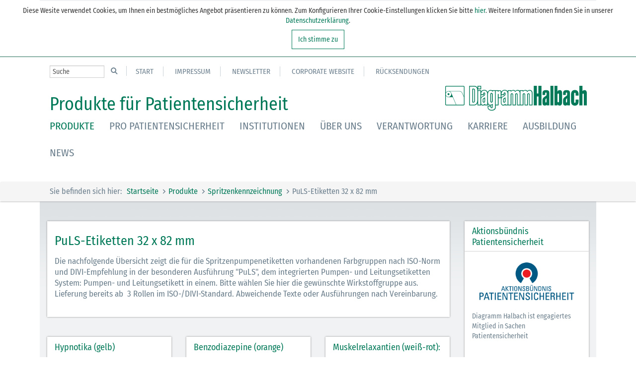

--- FILE ---
content_type: text/html; charset=utf-8
request_url: https://www.pro-patientensicherheit.de/produkte/spritzenkennzeichnung/puls-etiketten-32-x-82-mm/
body_size: 7736
content:
<!DOCTYPE html>
<html lang="de-DE">
<head>

<meta charset="utf-8">
<!-- 
	This website is powered by TYPO3 - inspiring people to share!
	TYPO3 is a free open source Content Management Framework initially created by Kasper Skaarhoj and licensed under GNU/GPL.
	TYPO3 is copyright 1998-2018 of Kasper Skaarhoj. Extensions are copyright of their respective owners.
	Information and contribution at https://typo3.org/
-->

<base href="https://www.pro-patientensicherheit.de">


<meta name="generator" content="TYPO3 CMS">
<meta name="description" content="Die zweifelsfreie Identifikation von Medikamenten vor der Verabreichung ist essentieller Bestandteil eines gelebten Konzeptes zur Patientensicherheit im klinischen Alltag. Das LaserBand Patientenarmband ermöglicht die eindeutige Identifikation des Patienten und damit den sicheren Abgleich vor Transfusionen, OP-Anforderungen oder Medikation.">
<meta name="keywords" content="Barcodeetikettensätze Etikettenspender Laboretiketten Medikamentenidentifikation Mobile Dokumentation für Patientensicherhei Patientenarmbänder für Laserdrucker Patientenarmbänder">
<meta name="title" content="PuLS-Etiketten 32 x 82 mm">
<meta name="author" content="Diagramm Halbach GmbH &amp; Co. KG">
<meta name="date" content="2024-03-28">


<link rel="stylesheet" type="text/css" href="/storage/templates/css/bootstrap.css?1447941422" media="all">
<link rel="stylesheet" type="text/css" href="/storage/templates/css/flexslider.css?1447356333" media="all">
<link rel="stylesheet" type="text/css" href="/storage/templates/css/flipclock.css?1421650746" media="all">
<link rel="stylesheet" type="text/css" href="/storage/templates/css/mb-comingsoon.min.css?1528797779" media="all">
<link rel="stylesheet" type="text/css" href="/storage/templates/css/custom.css?1728898226" media="all">
<link rel="stylesheet" type="text/css" href="/storage/templates/css/cookie.css?1546955562" media="all">




<script src="/storage/templates/js/jquery-1.11.3.min.js?1443706079" type="text/javascript"></script>
<script src="/storage/templates/js/flipclock.min.js?1421650746" type="text/javascript"></script>
<script src="/storage/templates/js/bootstrap.min.js?1434471202" type="text/javascript"></script>
<script src="/storage/templates/js/custom.js?1728896878" type="text/javascript"></script>
<script src="/storage/templates/js/jquery.flexslider-min.js?1488198688" type="text/javascript"></script>
<script src="/storage/templates/js/matchheight.js?1452678519" type="text/javascript"></script>
<script src="/storage/templates/js/jquery.mb-comingsoon.min.js?1440348409" type="text/javascript"></script>
<script src="/storage/templates/js/uo-scripts.js?1464787427" type="text/javascript"></script>
<script src="/storage/templates/js/cookie.js?1596624917" type="text/javascript"></script>
<script src="/typo3temp/Assets/dd82474708.js?1626156163" type="text/javascript"></script>



<title>Produkte für Patientensicherheit: PuLS-Etiketten 32 x 82 mm</title>	<meta http-equiv="X-UA-Compatible" content="IE=edge,chrome=1">
	<meta name="viewport" content="width=device-width, initial-scale=1.0">
	<meta name="format-detection" content="telephone=no">

</head>
<body>


    
        
        
            <div id="cookie" style="display: none;">Diese Wesite verwendet Cookies, um Ihnen ein bestmögliches Angebot präsentieren zu können. Zum Konfigurieren Ihrer Cookie-Einstellungen klicken Sie bitte<a href="#cookieSettings" class="cookie-settings"> hier</a>.
                Weitere Informationen finden Sie in unserer <a target="_blank" href="/footer/datenschutz/">Datenschutzerklärung</a>.
                <div class="cookie-btn" style="">
                    <a href="#" target="_blank" id="acceptCookiesBtn">Ich stimme zu</a>
                </div>
            </div>
            <!-- START: cookie modal -->
            <div id="cookie-modal-popup" class="modal fade" tabindex="-1" role="dialog" aria-labelledby="cookie-modal-popup" aria-hidden="true">
                <div class="modal-dialog modal-lg" role="document">

                    <div class="modal-content">
                        <div class="modal-header">
                            <h3 class="modal-title">Ihre Cookie Einstellungen</h3>
                            <button type="button" class="close" data-dismiss="modal" aria-label="Close"></button>
                        </div>
                        <div class="modal-body">
                            <fieldset class="checkcookie">
                                <input id="marketingCheckCookie" name="marketingCheckCookie" value="marketingCheckCookie" type="checkbox" checked="checked" disabled="disabled">
                                <label for="marketingCheckCookie">
                                    <h4><b>Allgemeine Cookies (notwendig)</b></h4>
                                    <p> Diese werden zwingend benötigt, um die funktionalität der Webseite gewährleisten zu können. </p>
                                </label>
                            </fieldset>

                            
                            
                            <div class="indent">
                                <div class="columns">
                                    <p> Ihre Auswahl wird in einem Browser Cookie gespeichert und gilt solange Sie Ihre Cookies nicht löschen. Weitere Informationen zu unseren Cookies finden Sie in unserer
                                        <a href="/footer/datenschutz/">Datenschutzerklärung</a>.</p>
                                </div>
                            </div>
                        </div>
                        <div class="modal-footer">
                            <button class="btn btn-primary synced-more" id="cookieSaveBtn">SPEICHERN</button>
                        </div>
                    </div>
                </div>
            </div>
        
    


<header>
    <div class="container">
        <div class="row">
            <div class="col-xs-12 col-sm-12 col-md-12 col-lg-12">
                <ul class="meta">
                    <li class="meta-search">
                        <div class="metasuche">
                            <form action="/metanav/produktsuche/" method="post"><input name="tx_indexedsearch_pi2[search][sword]" value="" class="form-control" type="text" placeholder="Suche" />                        <input type="hidden" name="tx_indexedsearch_pi2[action]" value="search" />
                        <input type="hidden" name="tx_indexedsearch_pi2[controller]" value="Search" />
                        <input type="hidden" name="tx_indexedsearch_pi2[search][_sections]" value="0" />
                        <input type="hidden" name="tx_indexedsearch_pi2[pointer]" value="0" />
                        <input type="hidden" name="tx_indexedsearch_pi2[ext]" value="0" /><div class="input-group-btn"><button class="btn btn-default" type="submit"><i class="fa fa-search"></i></button></div></form>
                        </div>
                    </li>
                    
                        
                            <li><a href="/">Start</a></li>
                         
                            <li><a href="/footer/impressum/">Impressum</a></li>
                         
                            <li><a href="/metanav/newsletter/">Newsletter</a></li>
                         
                            <li><a href="/metanav/corporate-website/">Corporate Website</a></li>
                         
                            <li><a href="/metanav/ruecksendungen/">Rücksendungen</a></li>
                         
                        
                 
                </ul>
            </div>
        </div>
    </div>
    <div class="container">
        <div class="title-header"><h2>Produkte für Patientensicherheit</h2></div>
        <nav class="navbar navbar-default" role="navigation">
            
                <div class="navbar-header">
                    <button type="button" class="navbar-toggle" data-toggle="collapse" data-target=".navbar-ex1-collapse">
                        <span class="sr-only">Toggle navigation</span>
                        <span class="icon-bar"></span>
                        <span class="icon-bar"></span>
                        <span class="icon-bar"></span>
                    </button>
                </div>
                <div class="collapse navbar-collapse navbar-ex1-collapse">
                    <ul class="nav navbar-nav">
                        
                            <li class="active">
                            <a href="/produkte/">Produkte</a>
                            
                                <div class="nav-inner-wrap">
                                    <div class="container">
                                        <div class="col-xs-12 col-sm-12 col-md-12 col-lg-12">
                                            <ul class="flyout">
                                                
                                                    
                                                        <li class=""><a class="active sub " href="/produkte/spritzenkennzeichnung/">Spritzenkennzeichnung</a>
                                                            
                                                                <ul class="submenu">
                                                                    
                                                                        
                                                                            <li class=""><a class="" href="/produkte/spritzenkennzeichnung/perfekte-klebkraft-auf-engen-radien/">Perfekte Klebkraft auf engen Radien</a></li>
                                                                        
                                                                            <li class=""><a class="" href="/produkte/spritzenkennzeichnung/ein-etikettenset-fuer-den-einsatz-unter-beengten-verhaeltnissen/">Ein Etikettenset für den Einsatz unter beengten Verhältnissen</a></li>
                                                                        
                                                                            <li class=""><a class="" href="/produkte/spritzenkennzeichnung/praesentationsbox-spritzenetiketten-und-etikettenspender-v20/">Präsentationsbox Spritzenetiketten und Etikettenspender V2.0</a></li>
                                                                        
                                                                            <li class=""><a class="" href="/produkte/spritzenkennzeichnung/taschenringordner-fuer-spritzenetiketten-bei-beengten-verhaeltnissen/">Taschenringordner für Spritzenetiketten bei beengten Verhältnissen:</a></li>
                                                                        
                                                                            <li class=""><a class="" href="/produkte/spritzenkennzeichnung/die-spendebox-mit-dem-click/">Die Spendebox mit dem &quot;Click&quot;</a></li>
                                                                        
                                                                            <li class=""><a class="" href="/produkte/spritzenkennzeichnung/grundlagen-standard-nach-divi/">Grundlagen Standard nach DIVI</a></li>
                                                                        
                                                                            <li class=""><a class="" href="/produkte/spritzenkennzeichnung/grundlagen-standard-nach-iso-26825/">Grundlagen Standard nach ISO 26825</a></li>
                                                                        
                                                                            <li class=""><a class="" href="/produkte/spritzenkennzeichnung/zusatzetiketten-32-x-82-mm/">Zusatzetiketten 32 x 82 mm</a></li>
                                                                        
                                                                            <li class=""><a class="" href="/produkte/spritzenkennzeichnung/etikettenspender-zubehoer/">Etikettenspender / Zubehör</a></li>
                                                                        
                                                                            <li class=""><a class="" href="/produkte/spritzenkennzeichnung/2d-code-etiketten-32-x-82-mm/">2D-Code Etiketten 32 x 82 mm</a></li>
                                                                        
                                                                            <li class=""><a class="" href="/produkte/spritzenkennzeichnung/serviceetiketten-32-x-82-mm/">Serviceetiketten 32 x 82 mm</a></li>
                                                                        
                                                                            <li class=""><a class="" href="/produkte/spritzenkennzeichnung/perfusoretiketten-32-x-82-mm/">Perfusoretiketten 32 x 82 mm</a></li>
                                                                        
                                                                            <li class=""><a class="" href="/produkte/spritzenkennzeichnung/2d-code-etiketten-13-x-40-mm/">2D-Code Etiketten 13 x 40 mm</a></li>
                                                                        
                                                                            <li class=""><a class="" href="/produkte/spritzenkennzeichnung/serviceetiketten-13-x-35-40-mm/">Serviceetiketten 13 x 35 / 40 mm</a></li>
                                                                        
                                                                            <li class=""><a class="" href="/produkte/spritzenkennzeichnung/spritzenetiketten-13-x-35-mm/">Spritzenetiketten 13 x 35 mm</a></li>
                                                                        
                                                                            <li class=""><a class="" href="/produkte/spritzenkennzeichnung/puls-pumpen-und-leitungsetiketten-system/">PuLS - Pumpen- und Leitungsetiketten System</a></li>
                                                                        
                                                                            <li class=""><a class="" href="/produkte/spritzenkennzeichnung/spritzentablett-checkmed/">Spritzentablett &quot;Checkmed&quot;</a></li>
                                                                        
                                                                            <li class=""><a class="" href="/produkte/spritzenkennzeichnung/wunschetiketten-in-standardmassen/">Wunschetiketten in Standardmaßen</a></li>
                                                                        
                                                                            <li class=""><a class="active current" href="/produkte/spritzenkennzeichnung/puls-etiketten-32-x-82-mm/">PuLS-Etiketten 32 x 82 mm</a></li>
                                                                        
                                                                            <li class=""><a class="" href="/produkte/spritzenkennzeichnung/rd-spritzenetiketten-13-x-35-mm-blattware/">RD: Spritzenetiketten 13 x 35 mm Blattware</a></li>
                                                                        
                                                                            <li class=""><a class="" href="/produkte/spritzenkennzeichnung/rd-spritzenpumpenetiketten-32-x-82-mm-blattware/">RD: Spritzenpumpenetiketten 32 x 82 mm Blattware</a></li>
                                                                        
                                                                            <li class=""><a class="" href="/produkte/spritzenkennzeichnung/rd-zusatzetiketten-32-x-82-mm-blattware/">RD: Zusatzetiketten 32 x 82 mm Blattware</a></li>
                                                                        
                                                                            <li class=""><a class="" href="/produkte/spritzenkennzeichnung/etikettensets-blattware/">Etikettensets Blattware</a></li>
                                                                        
                                                                            <li class=""><a class="" href="/produkte/spritzenkennzeichnung/uebungsetiketten-13-x-35-mm-nicht-human/">Übungsetiketten 13 x 35 mm nicht Human</a></li>
                                                                        
                                                                            <li class=""><a class="" href="/produkte/spritzenkennzeichnung/veterinaeretiketten-13-x-35-mm-nicht-human/">Veterinäretiketten 13 x 35 mm nicht Human</a></li>
                                                                        
                                                                  
                                                                </ul>
                                                                <div class="collapser-sub"></div>
                                                            
                                                        </li>
                                                    
                                                        <li class=""><a class="sub" href="/produkte/schockraumetiketten/">Schockraumetiketten</a>
                                                            
                                                                <ul class="submenu">
                                                                    
                                                                        
                                                                            <li class=""><a class="" href="/produkte/schockraumetiketten/hintergrundinfo-schockraumetiketten/">Hintergrundinfo Schockraumetiketten</a></li>
                                                                        
                                                                            <li class=""><a class="" href="/produkte/schockraumetiketten/artikeluebersicht-schockraumetiketten/">Artikelübersicht Schockraumetiketten</a></li>
                                                                        
                                                                            <li class=""><a class="" href="/produkte/schockraumetiketten/artikeluebersicht-tisch-wandspender/">Artikelübersicht Tisch- &amp; Wandspender</a></li>
                                                                        
                                                                  
                                                                </ul>
                                                                <div class="collapser-sub"></div>
                                                            
                                                        </li>
                                                    
                                                        <li class=""><a class="sub" href="/produkte/hinweis-warn-und-infoetiketten/">Hinweis-/Warn- und Infoetiketten</a>
                                                            
                                                                <ul class="submenu">
                                                                    
                                                                        
                                                                            <li class=""><a class="" href="/produkte/hinweis-warn-und-infoetiketten/hintergrundinformation-kopf-namensetiketten/">Hintergrundinformation Kopf-/Namensetiketten</a></li>
                                                                        
                                                                            <li class=""><a class="" href="/produkte/hinweis-warn-und-infoetiketten/artikeluebersicht-kopf-namensetiketten/">Artikelübersicht Kopf-/Namensetiketten</a></li>
                                                                        
                                                                            <li class=""><a class="" href="/produkte/hinweis-warn-und-infoetiketten/hintergrundinformation-hinweisetiketten/">Hintergrundinformation Hinweisetiketten</a></li>
                                                                        
                                                                            <li class=""><a class="" href="/produkte/hinweis-warn-und-infoetiketten/artikeluebersicht-hinweisetiketten/">Artikelübersicht Hinweisetiketten</a></li>
                                                                        
                                                                            <li class=""><a class="" href="/produkte/hinweis-warn-und-infoetiketten/hintergrundinfo-antibiotic-stewardship-mit-sams/">Hintergrundinfo Antibiotic Stewardship mit SAMS</a></li>
                                                                        
                                                                            <li class=""><a class="" href="/produkte/hinweis-warn-und-infoetiketten/artikeluebersicht-sams/">Artikelübersicht SAMS</a></li>
                                                                        
                                                                            <li class=""><a class="" href="/produkte/hinweis-warn-und-infoetiketten/hintergrundinformation-anbruchetiketten/">Hintergrundinformation Anbruchetiketten</a></li>
                                                                        
                                                                            <li class=""><a class="" href="/produkte/hinweis-warn-und-infoetiketten/artikeluebersicht-anbruchetiketten/">Artikelübersicht Anbruchetiketten</a></li>
                                                                        
                                                                            <li class=""><a class="" href="/produkte/hinweis-warn-und-infoetiketten/artikeluebersicht-warnetiketten/">Artikelübersicht Warnetiketten</a></li>
                                                                        
                                                                            <li class=""><a class="" href="/produkte/hinweis-warn-und-infoetiketten/artikeluebersicht-spendeboxenzubehoer/">Artikelübersicht Spendeboxen/Zubehör</a></li>
                                                                        
                                                                  
                                                                </ul>
                                                                <div class="collapser-sub"></div>
                                                            
                                                        </li>
                                                    
                                                        <li class=""><a class="sub" href="/produkte/patientenidentifikation/">Patientenidentifikation</a>
                                                            
                                                                <ul class="submenu">
                                                                    
                                                                        
                                                                            <li class=""><a class="" href="/produkte/patientenidentifikation/verfuegbare-bandarten-im-markt-schnelleinstieg/">Verfügbare Bandarten im Markt - Schnelleinstieg</a></li>
                                                                        
                                                                            <li class=""><a class="" href="/produkte/patientenidentifikation/gruende-fuer-eine-einfuehrung-von-patientenarmbaendern/">Gründe für eine Einführung von Patientenarmbändern</a></li>
                                                                        
                                                                            <li class=""><a class="" href="/produkte/patientenidentifikation/empfehlungen-zur-einfuehrung-von-patientenarmbaendern/">Empfehlungen zur Einführung von Patientenarmbändern</a></li>
                                                                        
                                                                            <li class=""><a class="sub" href="/produkte/patientenidentifikation/laserband-patientenarmbaender/">LaserBand Patientenarmbänder</a></li>
                                                                        
                                                                            <li class=""><a class="sub" href="/produkte/patientenidentifikation/thermodirekt-rollenarmband-thermocomfortplus/">Thermodirekt Rollenarmband ThermoComfortPLUS</a></li>
                                                                        
                                                                            <li class=""><a class="sub" href="/produkte/patientenidentifikation/thermodirekt-kassettenarmband-thermoultrasofthc-100/">Thermodirekt Kassettenarmband ThermoUltraSoft/HC-100</a></li>
                                                                        
                                                                            <li class=""><a class="sub " href="/produkte/patientenidentifikation/thermodirekt-rollenarmband-fusionband/">Thermodirekt Rollenarmband FusionBand</a></li>
                                                                        
                                                                  
                                                                </ul>
                                                                <div class="collapser-sub"></div>
                                                            
                                                        </li>
                                                    
                                                        <li class=""><a class="sub " href="/produkte/klinische-haftetiketten-datenbelege/">Klinische Haftetiketten &amp; Datenbelege</a>
                                                            
                                                                <ul class="submenu">
                                                                    
                                                                        
                                                                            <li class=""><a class="" href="/produkte/klinische-haftetiketten-datenbelege/kompletter-ueberblick-nach-anwendungsbereichen/">Kompletter Überblick nach Anwendungsbereichen</a></li>
                                                                        
                                                                            <li class=""><a class="" href="/produkte/klinische-haftetiketten-datenbelege/labor-laborspezialetiketten/">Labor- &amp; Laborspezialetiketten</a></li>
                                                                        
                                                                            <li class=""><a class="" href="/produkte/klinische-haftetiketten-datenbelege/hinweis-warnetiketten-labor-apotheke/">Hinweis-/Warnetiketten Labor &amp; Apotheke</a></li>
                                                                        
                                                                            <li class=""><a class="" href="/produkte/klinische-haftetiketten-datenbelege/blut-beuteletiketten-mit-migrationszertifikat/">(Blut-)Beuteletiketten mit Migrationszertifikat</a></li>
                                                                        
                                                                            <li class=""><a class="" href="/produkte/klinische-haftetiketten-datenbelege/scannerformulare-laborkarten-datenbelege/">Scannerformulare, Laborkarten &amp; Datenbelege</a></li>
                                                                        
                                                                            <li class=""><a class="" href="/produkte/klinische-haftetiketten-datenbelege/blattlaser-etiketten-patientenaufnahme/">Blattlaser-Etiketten Patientenaufnahme</a></li>
                                                                        
                                                                            <li class=""><a class="" href="/produkte/klinische-haftetiketten-datenbelege/cryo-und-tiefkuehletiketten-bis-196-c/">Cryo- und Tiefkühletiketten bis -196° C</a></li>
                                                                        
                                                                            <li class=""><a class="" href="/produkte/klinische-haftetiketten-datenbelege/funktions-und-sicherheitsetiketten/">Funktions- und Sicherheitsetiketten</a></li>
                                                                        
                                                                            <li class=""><a class="" href="/produkte/klinische-haftetiketten-datenbelege/scanlabel-inventar-geraetekennzeichnung/">Scanlabel / Inventar- &amp; Gerätekennzeichnung</a></li>
                                                                        
                                                                            <li class=""><a class="" href="/produkte/klinische-haftetiketten-datenbelege/rollendrucker-und-barcodescannerzubehoer/">Rollendrucker und Barcodescanner/Zubehör</a></li>
                                                                        
                                                                            <li class=""><a class="" href="/produkte/klinische-haftetiketten-datenbelege/thermotransfer-farbtraegerfolien/">Thermotransfer Farbträgerfolien</a></li>
                                                                        
                                                                            <li class=""><a class="" href="/produkte/klinische-haftetiketten-datenbelege/entlass-vertragsmanagement-digitalstift/">Entlass-/Vertragsmanagement / Digitalstift</a></li>
                                                                        
                                                                  
                                                                </ul>
                                                                <div class="collapser-sub"></div>
                                                            
                                                        </li>
                                                    
                                                
                                            </ul>
                                        </div>
                                        <div class="collapser"></div>
                                    </div>
                                </div>
                            
                            </li>
                        
                            <li>
                            <a href="/pro-patientensicherheit/">Pro Patientensicherheit</a>
                            
                            </li>
                        
                            <li>
                            <a href="/institutionen/">Institutionen</a>
                            
                                <div class="nav-inner-wrap">
                                    <div class="container">
                                        <div class="col-xs-12 col-sm-12 col-md-12 col-lg-12">
                                            <ul class="flyout">
                                                
                                                    
                                                        <li class=""><a class="" href="/institutionen/aps-aktionsbuendnis-patientensicherheit/">APS Aktionsbündnis Patientensicherheit</a>
                                                            
                                                        </li>
                                                    
                                                        <li class=""><a class="" href="/institutionen/dgai-deutsche-gesellschaft-fuer-anaesthesiologieintensivmedizin/">DGAI Deutsche Gesellschaft für Anästhesiologie/Intensivmedizin</a>
                                                            
                                                        </li>
                                                    
                                                        <li class=""><a class="" href="/institutionen/divi-deutsche-interdisziplinaere-vereinigung-fuer-intensiv-und/">DIVI Deutsche Interdisziplinäre Vereinigung für Intensiv- und ...</a>
                                                            
                                                        </li>
                                                    
                                                        <li class=""><a class="" href="/institutionen/patientensicherheit-online-und-die-cirs-netzwerke/">Patientensicherheit-online und die CIRS Netzwerke</a>
                                                            
                                                        </li>
                                                    
                                                        <li class=""><a class="" href="/institutionen/stiftung-fuer-patientensicherheit-in-der-schweiz/">Stiftung für Patientensicherheit in der Schweiz</a>
                                                            
                                                        </li>
                                                    
                                                        <li class=""><a class="" href="/institutionen/plattform-patientensicherheit-oesterreich/">Plattform Patientensicherheit Österreich</a>
                                                            
                                                        </li>
                                                    
                                                        <li class=""><a class="" href="/institutionen/patientensicherheit-in-der-europaeischen-union/">Patientensicherheit in der Europäischen Union</a>
                                                            
                                                        </li>
                                                    
                                                        <li class=""><a class="" href="/institutionen/patientensicherheit-durch-who-op-checklisten/">Patientensicherheit durch WHO-/OP-Checklisten</a>
                                                            
                                                        </li>
                                                    
                                                        <li class=""><a class="" href="/institutionen/diagramm-halbach-kunden-unternehmenspublikationen/">Diagramm Halbach - Kunden-/Unternehmenspublikationen</a>
                                                            
                                                        </li>
                                                    
                                                
                                            </ul>
                                        </div>
                                        <div class="collapser"></div>
                                    </div>
                                </div>
                            
                            </li>
                        
                            <li>
                            <a href="/ueber-uns/">Über uns</a>
                            
                            </li>
                        
                            <li>
                            <a href="/verantwortung/">Verantwortung</a>
                            
                            </li>
                        
                            <li>
                            <a href="/karriere/">Karriere</a>
                            
                            </li>
                        
                            <li>
                            <a href="/ausbildung/">Ausbildung</a>
                            
                            </li>
                        
                            <li>
                            <a href="/news/">News</a>
                            
                            </li>
                        
                    </ul>
            
            
                <ul class="meta">
                    
                        <li><a href="/">Start</a></li>
                     
                        <li><a href="/footer/impressum/">Impressum</a></li>
                     
                        <li><a href="/metanav/newsletter/">Newsletter</a></li>
                     
                        <li><a href="/metanav/corporate-website/">Corporate Website</a></li>
                     
                        <li><a href="/metanav/ruecksendungen/">Rücksendungen</a></li>
                     
                 </ul>
            
            </div>
            <div class="mobile-search">
                <span class="search-icon"></span>                
            </div>

            <a class="navbar-brand logo-desktop" title="" href="https://www.pro-patientensicherheit.de"><img src="/storage/templates/img/logo_diagramm_halbach.jpg" alt="" /></a>
        </nav>
    </div>
    <div class="mobilesearchform">
      <div class="container">
        <form action="/metanav/produktsuche/" method="post"><input name="tx_indexedsearch_pi2[search][sword]" value="" class="form-control" type="text" placeholder="Suche" />                        <input type="hidden" name="tx_indexedsearch_pi2[action]" value="search" />
                        <input type="hidden" name="tx_indexedsearch_pi2[controller]" value="Search" />
                        <input type="hidden" name="tx_indexedsearch_pi2[search][_sections]" value="0" />
                        <input type="hidden" name="tx_indexedsearch_pi2[pointer]" value="0" />
                        <input type="hidden" name="tx_indexedsearch_pi2[ext]" value="0" /><div class="input-group-btn"><button class="btn btn-default" type="submit"><i class="fa fa-search"></i></button></div></form>
      </div>
    </div>
    
        <div class="breadcrumb">
            <div class="container">
                <div class="col-xs-12 col-sm-12 col-md-12 col-lg-12"><span>Sie befinden sich hier:</span><a href="/">Startseite</a><a href="/produkte/">Produkte</a><a href="/produkte/spritzenkennzeichnung/">Spritzenkennzeichnung</a><a href="/produkte/spritzenkennzeichnung/puls-etiketten-32-x-82-mm/">PuLS-Etiketten 32 x 82 mm</a></div>
            </div>
        </div>
    
</header>


<section class="content">
    <div class="container">
        <div class="col-xs-12 col-sm-12 col-md-9 col-lg-9">
            <!--TYPO3SEARCH_begin-->
            
    
        <div class="teaser text" style="">
            
                <div class="top">
                    <h3>PuLS-Etiketten 32 x 82 mm</h3>
                </div>
            
            
                <div class="bottom">
                    <p>Die nachfolgende Übersicht zeigt die für die Spritzenpumpenetiketten vorhandenen Farbgruppen nach ISO-Norm und DIVI-Empfehlung in der besonderen Ausführung &quot;PuLS&quot;, dem integrierten Pumpen- und Leitungsetiketten System: Pumpen- und Leitungsetikett in einem. Bitte wählen Sie hier die gewünschte Wirkstoffgruppe aus. Lieferung bereits ab&nbsp; 3 Rollen im ISO-/DIVI-Standard. Abweichende Texte oder Ausführungen nach Vereinbarung.</p>
                </div>
            
        </div>
    
    
        <div class="row">
            <div class="col-xs-12 col-sm-12 col-md-12 col-lg-12">
                <div class="row">
                    
                        <div class="col-xs-6 col-sm-4 col-md-4 col-lg-4">
                            <a class="teaser produkt" href="/produkte/spritzenkennzeichnung/puls-etiketten-32-x-82-mm/?tx_uoobjectsearch_uoobjectsearch%5Bbereich%5D=180&amp;tx_uoobjectsearch_uoobjectsearch%5Baction%5D=productsArea&amp;tx_uoobjectsearch_uoobjectsearch%5Bcontroller%5D=ObjectSearch">
                                <div class="top">
                                    <h3>Hypnotika (gelb)</h3>
                                </div>
                                <div class="bottom">
                                    <img src="/fileadmin/Medienablage/import_images/13061151.png" title="" alt="">
                                </div>
                            </a>
                        </div>
                    
                        <div class="col-xs-6 col-sm-4 col-md-4 col-lg-4">
                            <a class="teaser produkt" href="/produkte/spritzenkennzeichnung/puls-etiketten-32-x-82-mm/?tx_uoobjectsearch_uoobjectsearch%5Bbereich%5D=183&amp;tx_uoobjectsearch_uoobjectsearch%5Baction%5D=productsArea&amp;tx_uoobjectsearch_uoobjectsearch%5Bcontroller%5D=ObjectSearch">
                                <div class="top">
                                    <h3>Benzodiazepine (orange)</h3>
                                </div>
                                <div class="bottom">
                                    <img src="/fileadmin/Medienablage/import_images/13061153.png" title="" alt="">
                                </div>
                            </a>
                        </div>
                    
                        <div class="col-xs-6 col-sm-4 col-md-4 col-lg-4">
                            <a class="teaser produkt" href="/produkte/spritzenkennzeichnung/puls-etiketten-32-x-82-mm/?tx_uoobjectsearch_uoobjectsearch%5Bbereich%5D=205&amp;tx_uoobjectsearch_uoobjectsearch%5Baction%5D=productsArea&amp;tx_uoobjectsearch_uoobjectsearch%5Bcontroller%5D=ObjectSearch">
                                <div class="top">
                                    <h3>Muskelrelaxantien (weiß-rot): DIVI 2012</h3>
                                </div>
                                <div class="bottom">
                                    <img src="/fileadmin/Medienablage/import_images/13061190.png" title="" alt="">
                                </div>
                            </a>
                        </div>
                    
                        <div class="col-xs-6 col-sm-4 col-md-4 col-lg-4">
                            <a class="teaser produkt" href="/produkte/spritzenkennzeichnung/puls-etiketten-32-x-82-mm/?tx_uoobjectsearch_uoobjectsearch%5Bbereich%5D=206&amp;tx_uoobjectsearch_uoobjectsearch%5Baction%5D=productsArea&amp;tx_uoobjectsearch_uoobjectsearch%5Bcontroller%5D=ObjectSearch">
                                <div class="top">
                                    <h3>Muskelrelaxans Antagonisten (rot schraffiert): DIVI 2012</h3>
                                </div>
                                <div class="bottom">
                                    <img src="/fileadmin/Medienablage/import_images/13061158.png" title="" alt="">
                                </div>
                            </a>
                        </div>
                    
                        <div class="col-xs-6 col-sm-4 col-md-4 col-lg-4">
                            <a class="teaser produkt" href="/produkte/spritzenkennzeichnung/puls-etiketten-32-x-82-mm/?tx_uoobjectsearch_uoobjectsearch%5Bbereich%5D=207&amp;tx_uoobjectsearch_uoobjectsearch%5Baction%5D=productsArea&amp;tx_uoobjectsearch_uoobjectsearch%5Bcontroller%5D=ObjectSearch">
                                <div class="top">
                                    <h3>Opiate/Opioide (hellblau)</h3>
                                </div>
                                <div class="bottom">
                                    <img src="/fileadmin/Medienablage/import_images/13061159.png" title="" alt="">
                                </div>
                            </a>
                        </div>
                    
                        <div class="col-xs-6 col-sm-4 col-md-4 col-lg-4">
                            <a class="teaser produkt" href="/produkte/spritzenkennzeichnung/puls-etiketten-32-x-82-mm/?tx_uoobjectsearch_uoobjectsearch%5Bbereich%5D=208&amp;tx_uoobjectsearch_uoobjectsearch%5Baction%5D=productsArea&amp;tx_uoobjectsearch_uoobjectsearch%5Bcontroller%5D=ObjectSearch">
                                <div class="top">
                                    <h3>Lokalanästhetika (grau)</h3>
                                </div>
                                <div class="bottom">
                                    <img src="/fileadmin/Medienablage/import_images/13061162.png" title="" alt="">
                                </div>
                            </a>
                        </div>
                    
                        <div class="col-xs-6 col-sm-4 col-md-4 col-lg-4">
                            <a class="teaser produkt" href="/produkte/spritzenkennzeichnung/puls-etiketten-32-x-82-mm/?tx_uoobjectsearch_uoobjectsearch%5Bbereich%5D=209&amp;tx_uoobjectsearch_uoobjectsearch%5Baction%5D=productsArea&amp;tx_uoobjectsearch_uoobjectsearch%5Bcontroller%5D=ObjectSearch">
                                <div class="top">
                                    <h3>Vasopressoren (hellviolett)</h3>
                                </div>
                                <div class="bottom">
                                    <img src="/fileadmin/Medienablage/import_images/13061164.png" title="" alt="">
                                </div>
                            </a>
                        </div>
                    
                        <div class="col-xs-6 col-sm-4 col-md-4 col-lg-4">
                            <a class="teaser produkt" href="/produkte/spritzenkennzeichnung/puls-etiketten-32-x-82-mm/?tx_uoobjectsearch_uoobjectsearch%5Bbereich%5D=210&amp;tx_uoobjectsearch_uoobjectsearch%5Baction%5D=productsArea&amp;tx_uoobjectsearch_uoobjectsearch%5Bcontroller%5D=ObjectSearch">
                                <div class="top">
                                    <h3>Antihypertonika/Vasodilatantien (hellviolett schraffiert)</h3>
                                </div>
                                <div class="bottom">
                                    <img src="/fileadmin/Medienablage/import_images/13061166.png" title="" alt="">
                                </div>
                            </a>
                        </div>
                    
                        <div class="col-xs-6 col-sm-4 col-md-4 col-lg-4">
                            <a class="teaser produkt" href="/produkte/spritzenkennzeichnung/puls-etiketten-32-x-82-mm/?tx_uoobjectsearch_uoobjectsearch%5Bbereich%5D=211&amp;tx_uoobjectsearch_uoobjectsearch%5Baction%5D=productsArea&amp;tx_uoobjectsearch_uoobjectsearch%5Bcontroller%5D=ObjectSearch">
                                <div class="top">
                                    <h3>Cholinergika (hellgrün schraffiert): DIVI 2012</h3>
                                </div>
                                <div class="bottom">
                                    <img src="/fileadmin/Medienablage/import_images/13061168.png" title="" alt="">
                                </div>
                            </a>
                        </div>
                    
                        <div class="col-xs-6 col-sm-4 col-md-4 col-lg-4">
                            <a class="teaser produkt" href="/produkte/spritzenkennzeichnung/puls-etiketten-32-x-82-mm/?tx_uoobjectsearch_uoobjectsearch%5Bbereich%5D=213&amp;tx_uoobjectsearch_uoobjectsearch%5Baction%5D=productsArea&amp;tx_uoobjectsearch_uoobjectsearch%5Bcontroller%5D=ObjectSearch">
                                <div class="top">
                                    <h3>Antiemetika (salmon)</h3>
                                </div>
                                <div class="bottom">
                                    <img src="/fileadmin/Medienablage/import_images/13061169.png" title="" alt="">
                                </div>
                            </a>
                        </div>
                    
                        <div class="col-xs-6 col-sm-4 col-md-4 col-lg-4">
                            <a class="teaser produkt" href="/produkte/spritzenkennzeichnung/puls-etiketten-32-x-82-mm/?tx_uoobjectsearch_uoobjectsearch%5Bbereich%5D=214&amp;tx_uoobjectsearch_uoobjectsearch%5Baction%5D=productsArea&amp;tx_uoobjectsearch_uoobjectsearch%5Bcontroller%5D=ObjectSearch">
                                <div class="top">
                                    <h3>Verschiedene Medikamente (weiß)</h3>
                                </div>
                                <div class="bottom">
                                    <img src="/fileadmin/Medienablage/import_images/13061171.png" title="" alt="">
                                </div>
                            </a>
                        </div>
                    
                        <div class="col-xs-6 col-sm-4 col-md-4 col-lg-4">
                            <a class="teaser produkt" href="/produkte/spritzenkennzeichnung/puls-etiketten-32-x-82-mm/?tx_uoobjectsearch_uoobjectsearch%5Bbereich%5D=215&amp;tx_uoobjectsearch_uoobjectsearch%5Baction%5D=productsArea&amp;tx_uoobjectsearch_uoobjectsearch%5Bcontroller%5D=ObjectSearch">
                                <div class="top">
                                    <h3>Antikoagulantien (hellgrau/weiß mit schwarzem Rahmen)</h3>
                                </div>
                                <div class="bottom">
                                    <img src="/fileadmin/Medienablage/import_images/13061173.png" title="" alt="">
                                </div>
                            </a>
                        </div>
                    
                        <div class="col-xs-6 col-sm-4 col-md-4 col-lg-4">
                            <a class="teaser produkt" href="/produkte/spritzenkennzeichnung/puls-etiketten-32-x-82-mm/?tx_uoobjectsearch_uoobjectsearch%5Bbereich%5D=212&amp;tx_uoobjectsearch_uoobjectsearch%5Baction%5D=productsArea&amp;tx_uoobjectsearch_uoobjectsearch%5Bcontroller%5D=ObjectSearch">
                                <div class="top">
                                    <h3>Koagulantien (hellgrau/weiß schwarz schraffierter Rahmen)</h3>
                                </div>
                                <div class="bottom">
                                    <img src="/fileadmin/Medienablage/import_images/13061183.png" title="" alt="">
                                </div>
                            </a>
                        </div>
                    
                        <div class="col-xs-6 col-sm-4 col-md-4 col-lg-4">
                            <a class="teaser produkt" href="/produkte/spritzenkennzeichnung/puls-etiketten-32-x-82-mm/?tx_uoobjectsearch_uoobjectsearch%5Bbereich%5D=200&amp;tx_uoobjectsearch_uoobjectsearch%5Baction%5D=productsArea&amp;tx_uoobjectsearch_uoobjectsearch%5Bcontroller%5D=ObjectSearch">
                                <div class="top">
                                    <h3>Elektrolyte (grün-pink)</h3>
                                </div>
                                <div class="bottom">
                                    <img src="/fileadmin/Medienablage/import_images/13061180.png" title="" alt="">
                                </div>
                            </a>
                        </div>
                    
                        <div class="col-xs-6 col-sm-4 col-md-4 col-lg-4">
                            <a class="teaser produkt" href="/produkte/spritzenkennzeichnung/puls-etiketten-32-x-82-mm/?tx_uoobjectsearch_uoobjectsearch%5Bbereich%5D=201&amp;tx_uoobjectsearch_uoobjectsearch%5Baction%5D=productsArea&amp;tx_uoobjectsearch_uoobjectsearch%5Bcontroller%5D=ObjectSearch">
                                <div class="top">
                                    <h3>Elektrolyte Kalium (grün-blau)</h3>
                                </div>
                                <div class="bottom">
                                    <img src="/fileadmin/Medienablage/import_images/13061181.png" title="" alt="">
                                </div>
                            </a>
                        </div>
                    
                        <div class="col-xs-6 col-sm-4 col-md-4 col-lg-4">
                            <a class="teaser produkt" href="/produkte/spritzenkennzeichnung/puls-etiketten-32-x-82-mm/?tx_uoobjectsearch_uoobjectsearch%5Bbereich%5D=202&amp;tx_uoobjectsearch_uoobjectsearch%5Baction%5D=productsArea&amp;tx_uoobjectsearch_uoobjectsearch%5Bcontroller%5D=ObjectSearch">
                                <div class="top">
                                    <h3>Elektrolyte NaCl (grün)</h3>
                                </div>
                                <div class="bottom">
                                    <img src="/fileadmin/Medienablage/import_images/13061182.png" title="" alt="">
                                </div>
                            </a>
                        </div>
                    
                        <div class="col-xs-6 col-sm-4 col-md-4 col-lg-4">
                            <a class="teaser produkt" href="/produkte/spritzenkennzeichnung/puls-etiketten-32-x-82-mm/?tx_uoobjectsearch_uoobjectsearch%5Bbereich%5D=197&amp;tx_uoobjectsearch_uoobjectsearch%5Baction%5D=productsArea&amp;tx_uoobjectsearch_uoobjectsearch%5Bcontroller%5D=ObjectSearch">
                                <div class="top">
                                    <h3>Inodilatatoren (rot-grün)</h3>
                                </div>
                                <div class="bottom">
                                    <img src="/fileadmin/Medienablage/import_images/13061177.png" title="" alt="">
                                </div>
                            </a>
                        </div>
                    
                        <div class="col-xs-6 col-sm-4 col-md-4 col-lg-4">
                            <a class="teaser produkt" href="/produkte/spritzenkennzeichnung/puls-etiketten-32-x-82-mm/?tx_uoobjectsearch_uoobjectsearch%5Bbereich%5D=196&amp;tx_uoobjectsearch_uoobjectsearch%5Baction%5D=productsArea&amp;tx_uoobjectsearch_uoobjectsearch%5Bcontroller%5D=ObjectSearch">
                                <div class="top">
                                    <h3>Antiarrhythmika (rot-blau)</h3>
                                </div>
                                <div class="bottom">
                                    <img src="/fileadmin/Medienablage/import_images/13061176.png" title="" alt="">
                                </div>
                            </a>
                        </div>
                    
                        <div class="col-xs-6 col-sm-4 col-md-4 col-lg-4">
                            <a class="teaser produkt" href="/produkte/spritzenkennzeichnung/puls-etiketten-32-x-82-mm/?tx_uoobjectsearch_uoobjectsearch%5Bbereich%5D=195&amp;tx_uoobjectsearch_uoobjectsearch%5Baction%5D=productsArea&amp;tx_uoobjectsearch_uoobjectsearch%5Bcontroller%5D=ObjectSearch">
                                <div class="top">
                                    <h3>Antikonvulsiva (grau-lila)</h3>
                                </div>
                                <div class="bottom">
                                    <img src="/fileadmin/Medienablage/import_images/13061175.png" title="" alt="">
                                </div>
                            </a>
                        </div>
                    
                        <div class="col-xs-6 col-sm-4 col-md-4 col-lg-4">
                            <a class="teaser produkt" href="/produkte/spritzenkennzeichnung/puls-etiketten-32-x-82-mm/?tx_uoobjectsearch_uoobjectsearch%5Bbereich%5D=194&amp;tx_uoobjectsearch_uoobjectsearch%5Baction%5D=productsArea&amp;tx_uoobjectsearch_uoobjectsearch%5Bcontroller%5D=ObjectSearch">
                                <div class="top">
                                    <h3>Bronchodilatatoren (blau-braun)</h3>
                                </div>
                                <div class="bottom">
                                    <img src="/fileadmin/Medienablage/import_images/13061174.png" title="" alt="">
                                </div>
                            </a>
                        </div>
                    
                        <div class="col-xs-6 col-sm-4 col-md-4 col-lg-4">
                            <a class="teaser produkt" href="/produkte/spritzenkennzeichnung/puls-etiketten-32-x-82-mm/?tx_uoobjectsearch_uoobjectsearch%5Bbereich%5D=216&amp;tx_uoobjectsearch_uoobjectsearch%5Baction%5D=productsArea&amp;tx_uoobjectsearch_uoobjectsearch%5Bcontroller%5D=ObjectSearch">
                                <div class="top">
                                    <h3>Hormone (braun-beige)</h3>
                                </div>
                                <div class="bottom">
                                    <img src="/fileadmin/Medienablage/import_images/13061178.png" title="" alt="">
                                </div>
                            </a>
                        </div>
                    
                        <div class="col-xs-6 col-sm-4 col-md-4 col-lg-4">
                            <a class="teaser produkt" href="/produkte/spritzenkennzeichnung/puls-etiketten-32-x-82-mm/?tx_uoobjectsearch_uoobjectsearch%5Bbereich%5D=217&amp;tx_uoobjectsearch_uoobjectsearch%5Baction%5D=productsArea&amp;tx_uoobjectsearch_uoobjectsearch%5Bcontroller%5D=ObjectSearch">
                                <div class="top">
                                    <h3>Hormone Insulin (braun-gelb)</h3>
                                </div>
                                <div class="bottom">
                                    <img src="/fileadmin/Medienablage/import_images/13061179.png" title="" alt="">
                                </div>
                            </a>
                        </div>
                    
                </div>
            </div>
        </div>
    

            <!--TYPO3SEARCH_end-->
        </div>
        
            <div class="col-xs-12 col-sm-12 col-md-3 col-lg-3">
                <div class="teaser">
			<div class="top">
				<h3><span class="icon"></span>Aktionsbündnis Patientensicherheit</h3>
			</div>
			<div class="bottom">
				
					<img src="/fileadmin/Medienablage/Neue_Webseiten/Pro_Patientensicherheit/Teaser_Marginalspalte/Aktionsbuendnis_Patientensicherheit.png" width="2400" height="1000" alt="" />
				
				
					<p>Diagramm Halbach ist engagiertes Mitglied in Sachen Patientensicherheit</p>
				
				
			</div>
		</div>

    
            
                    <div class="teaser news auto">
                        <div class="top">
                            <h3><span class="icon news"></span>News</h3>
                        </div>
                        <div class="bottom">
                            <div class="flexslider-news" id="news">
                                <ul class="slides">
                                    
                                        
<li>
    <div class="news-container">
        <span class="date">06.01.2026</span>
        <h3>Bewährte Standards aus der Humanmedizin in der Veterinärmedizin</h3>
        

            
        <a class="more" href="/news/detail/news/bewaehrte-standards-aus-der-humanmedizin-in-der-veterinaermedizin/?tx_news_pi1%5Bcontroller%5D=News&tx_news_pi1%5Baction%5D=detail&cHash=bbb63ead228839301015954aab8c77ea">
            Mehr
        </a>
    </div>
</li>

                                    
                                        
<li>
    <div class="news-container">
        <span class="date">11.12.2025</span>
        <h3>Diagramm Halbach im lokalen Bündnis: Gemeinsam Familien in Schwerte stärken</h3>
        

            
        <a class="more" href="/news/detail/news/diagramm-halbach-im-lokalen-buendnis-gemeinsam-familien-in-schwerte-staerken/?tx_news_pi1%5Bcontroller%5D=News&tx_news_pi1%5Baction%5D=detail&cHash=970277f2d273fc37329b0d758f87460f">
            Mehr
        </a>
    </div>
</li>

                                    
                                        
<li>
    <div class="news-container">
        <span class="date">08.12.2025</span>
        <h3>Diagramm Halbach zählt in diesem Jahr zu den Finalisten des Deutschen Nachhaltigkeitspreises</h3>
        

            
        <a class="more" href="/news/detail/news/diagramm-halbach-zaehlt-in-diesem-jahr-zu-den-finalisten-des-deutschen-nachhaltigkeitspreises/?tx_news_pi1%5Bcontroller%5D=News&tx_news_pi1%5Baction%5D=detail&cHash=d697e4d48d524575c488bca594a0ac39">
            Mehr
        </a>
    </div>
</li>

                                    
                                        
<li>
    <div class="news-container">
        <span class="date">25.11.2025</span>
        <h3>Diagramm Halbach für gesellschaftliches Engagement ausgezeichnet</h3>
        

            
        <a class="more" href="/news/detail/news/diagramm-halbach-fuer-gesellschaftliches-engagement-ausgezeichnet/?tx_news_pi1%5Bcontroller%5D=News&tx_news_pi1%5Baction%5D=detail&cHash=9d9bf3fc13965d51d44ae6dac8413da3">
            Mehr
        </a>
    </div>
</li>

                                    
                                        
<li>
    <div class="news-container">
        <span class="date">03.11.2025</span>
        <h3>Diagramm Halbach mit Druck & Medien Award als Familiendruckerei des Jahres ausgezeichnet</h3>
        

            
        <a class="more" href="/news/detail/news/diagramm-halbach-mit-druck-medien-award-als-familiendruckerei-des-jahres-ausgezeichnet/?tx_news_pi1%5Bcontroller%5D=News&tx_news_pi1%5Baction%5D=detail&cHash=08df9a5805c3af97f1b8990d41e2a680">
            Mehr
        </a>
    </div>
</li>

                                    
                                </ul>
                            </div>
                        </div>
                    </div>
                
        
<div class="teaser kontakt">
		<div class="top">
			<h3><span class="icon kontakt"></span>Kontakt</h3>
		</div>
		<div class="bottom">
			<p>Bei Fragen zu unseren Produkten erreichen Sie uns unter: <strong>+49(0)2304/759-0</strong></p>
			<p><strong>Diagramm Halbach GmbH & Co. KG</strong><br>
				Am Winkelstück 14<br>
				58239 Schwerte<br>
				Deutschland</p>
				
						<a class="more" href="/footer/kontakt/">KONTAKT-ANFRAGE</a>
					
		</div>
	</div>
    <div class="teaser merkliste">
        <div class="top">
            <h3><span class="icon merkliste"></span>Merkzettel (0)<span class="collapse-button"><span class="minus"></span><span class="plus"></span></span></h3>
        </div>
        <div class="bottom">
            <ul>
                
                        <li>Ihre Merkliste enthält derzeit keine Einträge.</li>
                    
            </ul>
            <a class="more" href="/produkte/merkzettel/">zum Merkzettel</a>
        </div>
    </div>

            </div>
        
    </div>
</section>

<footer>
    <div class="container">
        <div class="row">
            <div class="col-xs-12 col-sm-12 col-md-12 col-lg-12">
                <div class="wrapper">
                    
                    <ul class="footer">
                        
                            <li><a href="/footer/impressum/">Impressum</a></li>
                         
                            <li><a href="/footer/datenschutz/">Datenschutz</a></li>
                         
                            <li><a href="/footer/nutzungsbedingungen/">Nutzungsbedingungen</a></li>
                         
                            <li><a href="/footer/kontakt/">Kontakt</a></li>
                         
                     </ul>
                     
                </div>
            </div>
        </div>
    </div>
</footer>




</body>
</html>

--- FILE ---
content_type: text/css; charset=utf-8
request_url: https://www.pro-patientensicherheit.de/storage/templates/css/cookie.css?1546955562
body_size: 620
content:
#cookie {
    width: 100%;
    background-color: white;
    padding: 10px ;
    text-align: center;
    border-bottom: 1px solid #007958!important;
    margin-top: 2px;
    background-color: white;
    text-align: center;
}

#cookie a {
    color: #007958;
}

#cookie div {
    cursor: pointer;
    margin-top: 18px;
    margin-bottom: 14px;
}

.cookie-btn a {

    border: 1px solid #007958;
    padding: 10px 12px;
}

.modal-title {
	color: #007958;
}

.modal h4,
.modal p{
	color: #007958;
	margin-top: 4px;
	margin-left:  4px;
}

.modal-content {
	border-radius: 0px;
	border: solid 1px #666666;
	box-shadow: 0 0 10px rgba(0, 0, 0, 0.4);
	padding: 10px;
}

fieldset.checkcookie input[type="checkbox"] + label::before, fieldset.checkcookie input[type="radio"] + label::before {
    content: "";
    display: block;
    position: absolute;
    width: 28px;
    height: 28px;
    border: 3px solid #dedede;
    left: 0;
    top: 0;
    z-index: 1;
}

fieldset.checkcookie input[type="checkbox"], fieldset.checkcookie input[type="radio"] {
    position: absolute;
    width: 1px;
    height: 1px;
    opacity: 0;
}

fieldset.checkcookie input[type="checkbox"] + label, fieldset.checkcookie input[type="radio"] + label {
    position: relative;
    padding-left: 36px;
    min-height: 28px;
    line-height: 28px;
    cursor: pointer;
}

.modal label {
    font-weight: normal;
}

.modal p {
	color: #6c7f8c;
}

.modal-header {
	border-bottom: 2px solid #e5e5e5;
	padding: 10px;
	height: 60px;
}

.modal-header .close{
	top: -27px;
	float: right;
	width: 50px;
	height: 50px;
	background-repeat: no-repeat;
	position: relative;
	left: 23px;
	background-image: url(../img/close.jpg);
	background-size: 20px;
	opacity:1;
}

.modal-footer button {
	float: right;
	border-radius: 0px;
	background-color: #007958;
	border: none;
	padding-right: 35px;
}

.modal-footer button:hover {
	background: #ccd3d8;
	color: #007958;
}

.modal-footer {

    border-top: none;
}

.modal a {
	color: #007958;
	text-decoration: none; 
}

#cookieSaveBtn:after {

    position: absolute;
    content: "\e910";
    font-family: 'halbach';
    height: 34px;
    line-height: 34px;
    font-size: 14px;
	right: 32px;
	bottom: 24px;
}

fieldset.checkcookie input[type="checkbox"]:checked + label:after {
	content: "";
	position: absolute;
	width:20px;
	height: 20px;
	z-index: 1;
	top: 4px;
	left: 4px;
   	background-image: url(../img/checked_green.svg);
	background-size: 20px;
	background-repeat: no-repeat;
}

fieldset.checkcookie input[type="checkbox"]:disabled + label:after {
	content: "";
	position: absolute;
	width:20px;
	height: 20px;
	z-index: 1;
	top: 4px;
	left: 4px;
   	background-image: url(../img/checked_grey.svg);
	background-size: 20px;
	background-repeat: no-repeat;
}

--- FILE ---
content_type: application/javascript; charset=utf-8
request_url: https://www.pro-patientensicherheit.de/storage/templates/js/cookie.js?1596624917
body_size: 680
content:
// Cookie Settings
$(document).ready(function() {

    var ga_id = $('meta[name="ga_id"]').attr('content');
    var $cookieNote = $('#cookie');
    var $cookieModal = $('#cookie-modal-popup');
    var $cbAnalytics = $('#gaCheckCookie');
    var $saveCookiesButton = $('#cookieSaveBtn');
    var $acceptAllCookiesButton = $('#acceptCookiesBtn');
    var $openModalButton = $('.cookie-settings');

    var settings = {
        cookiesAccepted: localStorage.getItem('cookies_accepted') == 1,
        analyticCookies: localStorage.getItem('analytic_cookies') == 1,
    }
    var oldSettings = JSON.parse(JSON.stringify(settings));

    function addScript(src, async) {
        var script = document.createElement('script');
        script.src = src;
        if (async === true) script.async = true;
        document.getElementsByTagName('head')[0].appendChild(script);
    }

    function loadGA() {
        console.log('loading ga', ga_id);
        window.dataLayer = window.dataLayer || [];
        window.gtag = function(){dataLayer.push(arguments);}
        gtag('js', new Date());
        gtag('config', ga_id, { 'anonymize_ip': true });
        addScript('https://www.googletagmanager.com/gtag/js?id='+ga_id, true);
    }

    function saveSettings() {
        localStorage.setItem('cookies_accepted', settings.cookiesAccepted ? 1 : 0);
        localStorage.setItem('analytic_cookies', settings.analyticCookies ? 1 : 0);
        // when analytic cookies turned on
        if(oldSettings.analyticCookies == false && settings.analyticCookies == true) {
            // loadGA();
        }
        oldSettings = JSON.parse(JSON.stringify(settings));;
    }

    // show cookie note on first load
    if(!settings.cookiesAccepted) {
        $cookieNote.slideDown();
    }

    // include google analytics / google tag manager
    if(settings.analyticCookies) {
        // loadGA();
    }

    // accept all cookies & hide note
    $acceptAllCookiesButton.click(function(e) {
        e.preventDefault();
        settings.cookiesAccepted = true;
        settings.analyticCookies = true;
        saveSettings();
        $cookieNote.slideUp();
    })

    // enable only checked cookies & hide note & modal
    $saveCookiesButton.click(function(e) {
        e.preventDefault();

        settings.cookiesAccepted = true;
        settings.analyticCookies = $cbAnalytics.is(':checked')

        saveSettings();

        $cookieModal.modal('hide');
        $cookieNote.slideUp();
    })

    $openModalButton.click(function(e) {
        e.preventDefault();

        if(settings.analyticCookies) $cbAnalytics.prop('checked', 'checked')

        $cookieModal.modal('show');

    });

});

--- FILE ---
content_type: application/javascript; charset=utf-8
request_url: https://www.pro-patientensicherheit.de/storage/templates/js/uo-scripts.js?1464787427
body_size: 441
content:
$(document).ready(function() {
    /*function jumpToAnchor(url, anchor) {
        var anchorPosition = url.indexOf(anchor);
        var anchorIdent = url.substr(anchorPosition, url.length);

        if(anchorPosition > -1 && $(anchorIdent).length == 1)
            $('html, body').animate({scrollTop: ($(anchorIdent).offset().top)}, 1);
    }*/

    $('[placeholder]').each(function(index) {
        if($(this).val() == '')
            $(this).val( $(this).attr('placeholder'));

        $(this).focus(function() {
            if($(this).val() == $(this).attr('placeholder'))
                $(this).val('');
        });

        $(this).blur(function() {
            if($(this).val() == '')
                $(this).val( $(this).attr('placeholder'));
        });

        $(this).parents("form").submit(function() {
            $(this).find('[placeholder]').each(function() {
                if($(this).val() == $(this).attr('placeholder'))
                    $(this).val('');
            });
        });
    });

    $(document).on('click', '.toggle_search_uo', function(e) {
        if($('#tx_indexedsearch').length == 1) {
            $('#tx_indexedsearch').attr('action', $(this).attr('href'));
            $('#tx_indexedsearch').submit();

            return false;
        }
    });

    $(document).on('change', '#products_list_select_page', function(e) {
        if($('#tx_indexedsearch').length == 1) {
            $('#current_page_search_list').attr('value', $(this).val());

            $('#tx_indexedsearch').submit();

            return false;
        }
    });

    $(document).on('change', '#news_list_select_page', function(e) {
        window.location = $(this).val();
    });

    //jumpToAnchor(window.location.href, '#form');

$(".csc-textpic").wrap("<div class='bottom'></div>");
$(".bottom .csc-textpic .bottom").removeClass("bottom");

$('div[class*="intext"] .top').each(function(){
     $(this).insertBefore($(this).parents(".bottom"));
});


});


--- FILE ---
content_type: application/javascript; charset=utf-8
request_url: https://www.pro-patientensicherheit.de/storage/templates/js/jquery.mb-comingsoon.min.js?1440348409
body_size: 1262
content:
(function(n){var t;t=function(t,i){this.$el=n(t);this.end=i.expiryDate;this.interval=i.interval;this.speed=i.speed;this.timer=0;this.callBack=jQuery.isFunction(i.callBack)?i.callBack:null;this.localization={days:"days",hours:"hours",minutes:"minutes",seconds:"seconds"};n.extend(this.localization,this.localization,i.localization)};t.prototype={getCounterNumbers:function(){var n={days:{tens:0,units:0,hundreds:0},hours:{tens:0,units:0},minutes:{tens:0,units:0},seconds:{tens:0,units:0}},s=864e5,h=36e5,c=6e4,t=0,l=new Date,i=this.end.getTime()-l.getTime(),r,u,f,e,o;return i<=0?n:(r=Math.min(Math.floor(i/s),999),t=i%s,n.days.hundreds=Math.floor(r/100),u=r%100,n.days.tens=Math.floor(u/10),n.days.units=u%10,f=Math.floor(t/h),t=t%h,n.hours.tens=Math.floor(f/10),n.hours.units=f%10,e=Math.floor(t/c),t=t%c,n.minutes.tens=Math.floor(e/10),n.minutes.units=e%10,o=Math.floor(t/1e3),n.seconds.tens=Math.floor(o/10),n.seconds.units=o%10,n)},updatePart:function(t){var r=this.getCounterNumbers(),i=n("."+t,this.$el),u,f;t=="days"&&(this.setDayHundreds(r.days.hundreds>0),i.find(".number.hundreds.show").html()!=r[t].hundreds&&(u=n(".n1.hundreds",i),f=n(".n2.hundreds",i),this.scrollNumber(u,f,r[t].hundreds)));i.find(".number.tens.show").html()!=r[t].tens&&(u=n(".n1.tens",i),f=n(".n2.tens",i),this.scrollNumber(u,f,r[t].tens));i.find(".number.units.show").html()!=r[t].units&&(u=n(".n1.units",i),f=n(".n2.units",i),this.scrollNumber(u,f,r[t].units))},timeOut:function(){var n=new Date,t=this.end.getTime()-n.getTime();return t<=0?!0:!1},setDayHundreds:function(t){t?n(".counter.days",this.$el).addClass("with-hundreds"):n(".counter.days",this.$el).removeClass("with-hundreds")},updateCounter:function(){this.updatePart("days");this.updatePart("hours");this.updatePart("minutes");this.updatePart("seconds");this.timeOut()&&(this.stop(),this.callBack&&this.callBack(this))},localize:function(t){n.isPlainObject(t)&&n.extend(this.localization,this.localization,t);n(".days",this.$el).siblings(".counter-caption").text(this.localization.days);n(".hours",this.$el).siblings(".counter-caption").text(this.localization.hours);n(".minutes",this.$el).siblings(".counter-caption").text(this.localization.minutes);n(".seconds",this.$el).siblings(".counter-caption").text(this.localization.seconds)},start:function(){var n=this;n.stop();n.timer==0&&(n.timer=setInterval(function(){n.updateCounter()},n.interval));n.updateCounter()},stop:function(){this.timer>0&&(clearInterval(this.timer),this.timer=0)},scrollNumber:function(n,t,i){n.hasClass("show")?(t.removeClass("hidden-down").css("top","-100%").text(i).stop().animate({top:0},this.speed,function(){t.addClass("show")}),n.stop().animate({top:"100%"},this.speed,function(){n.removeClass("show").addClass("hidden-down")})):(n.removeClass("hidden-down").css("top","-100%").text(i).stop().animate({top:0},this.speed,function(){n.addClass("show")}),t.stop().animate({top:"100%"},this.speed,function(){t.removeClass("show").addClass("hidden-down")}))}};jQuery.fn.mbComingsoon=function(i){var u={interval:1e3,callBack:null,localization:{days:"days",hours:"hours",minutes:"minutes",seconds:"seconds"},speed:500},r={},f='   <div class="counter-group" id="myCounter">       <div class="counter-block">           <div class="counter days">               <div class="number show n1 hundreds">0<\/div>               <div class="number show n1 tens">0<\/div>               <div class="number show n1 units">0<\/div>               <div class="number hidden-up n2 hundreds">0<\/div>               <div class="number hidden-up n2 tens">0<\/div>               <div class="number hidden-up n2 units">0<\/div>           <\/div>           <div class="counter-caption">days<\/div>       <\/div>       <div class="counter-block">           <div class="counter hours">               <div class="number show n1 tens">0<\/div>               <div class="number show n1 units">0<\/div>               <div class="number hidden-up n2 tens">0<\/div>               <div class="number hidden-up n2 units">0<\/div>           <\/div>           <div class="counter-caption">hours<\/div>       <\/div>       <div class="counter-block">           <div class="counter minutes">               <div class="number show n1 tens">0<\/div>               <div class="number show n1 units">0<\/div>               <div class="number hidden-up n2 tens">0<\/div>               <div class="number hidden-up n2 units">0<\/div>           <\/div>           <div class="counter-caption">minutes<\/div>       <\/div>       <div class="counter-block">           <div class="counter seconds">               <div class="number show n1 tens">0<\/div>               <div class="number show n1 units">0<\/div>               <div class="number hidden-up n2 tens">0<\/div>               <div class="number hidden-up n2 units">0<\/div>           <\/div>           <div class="counter-caption">seconds<\/div>       <\/div>   <\/div>';return this.each(function(){var o=n(this),e=o.data("mbComingsoon");if(typeof e=="undefined"){if(i instanceof Date?r.expiryDate=i:n.isPlainObject(i)?n.extend(r,u,i):typeof i=="string"&&(r.expiryDate=new Date(i)),!r.expiryDate)throw new Error("Expiry date is required!");e=new t(o,r);o.data("mbComingsoon",e);o.html(f);e.localize();e.start()}else i=="start"?e.start():i=="stop"?e.stop():n.isPlainObject(i)&&(i.expiryDate instanceof Date&&(e.end=i.expiryDate),n.isNumeric(i.interval)&&(e.interval=i.interval),n.isFunction(i.callBack)&&(e.callBack=i.callBack),n.isPlainObject(i.localization)&&this.localize(i.localization),e.start())})}})(jQuery);
/*
//# sourceMappingURL=jquery.mb-comingsoon.min.js.map
*/